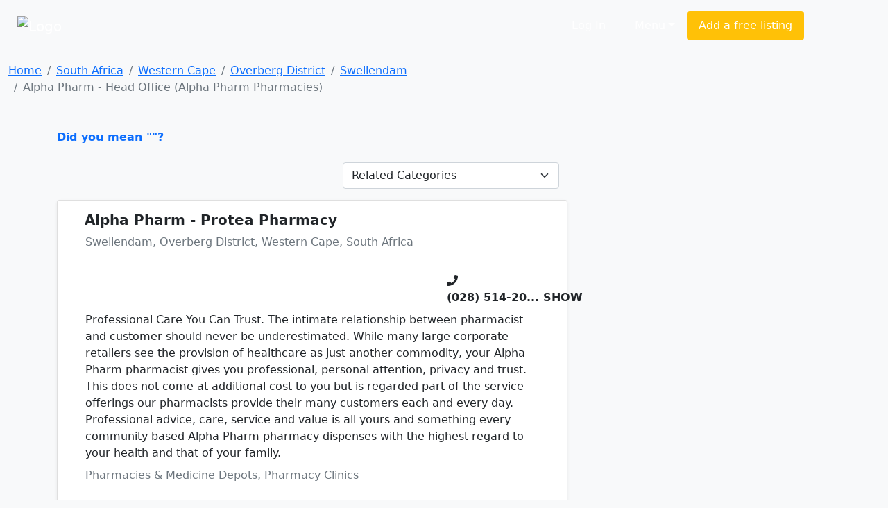

--- FILE ---
content_type: text/html; charset=cp1252
request_url: https://www.sayellow.com/south-africa/alpha-pharm-pharmacies-in-swellendam
body_size: 4920
content:
<!DOCTYPE html><html lang="en"><head><link rel="stylesheet" href="https://cdnjs.cloudflare.com/ajax/libs/bootstrap/5.1.0/css/bootstrap.min.css"><link rel="stylesheet" href="https://cdnjs.cloudflare.com/ajax/libs/font-awesome/5.15.4/css/all.min.css"><link rel="stylesheet" href="https://cdn.sayellow.com/assets/core.css?v=1"><link rel="stylesheet" href="https://cdn.sayellow.com/assets/css33.css"><link rel="stylesheet" href="https://cdn.sayellow.com/assets/js23.css"><meta charset="windows-1252"><meta content="width=device-width,initial-scale=1" name="viewport"><meta content="1398717687052077" property="fb:app_id"><meta content="product.group" property="og:type"><meta content="saYellow.com" property="og:title"><meta content="Find  in South Africa on saYellow.com. Get reviews, contact details, directions and much more, at the click of a button." property="og:description"><meta content="https://www.sayellow.com" property="og:url"><meta content="https://cdn.sayellow.com/$4/Images/Categories/fbImages/MainCategoryImage.jpg" property="og:image"><meta content="1200" property="og:image:width"><meta content="630" property="og:image:height"><title>Alpha Pharm - Head Office (Alpha Pharm Head Office) in Swellendam, South Africa</title><style>.fb_iframe_widget{vertical-align:top}#btnScrollUp{border-radius:25px;bottom:20px;display:none;font-size:10px;height:50px;padding:7px 10px;position:fixed;right:20px;text-align:center;width:50px}</style></head><body class="bg-light"><!--HEADER--><div><nav class="navbar navbar-expand-lg navbar-dark bg-dark2 py-3"><div class="container-fluid justify-content-around"><a class="navbar-brand" href="https://www.sayellow.com"><img alt="Logo" src="https://cdn.sayellow.com/Images/Logo.png" style="width:auto;height:60px"></a><div class="mt-2 w-100" style="max-width:600px"><form id="qForm" action="/@2" method="post" style="display:none"><input id="qCode" name="c" type="hidden" value="0"> <input id="lCode" name="l" type="hidden" value="6653"> <input id="LatLng" name="g" type="hidden" value=""> <input id="q" name="q" class="sb-input sSearchBox" placeholder="What are you looking for?" type="search" value="" data-url="/@2?ajax=1&q=" data-typeahead="true" data-autosubmit="true"></form></div><div class="d-none d-lg-block mx-lg-5"><ul class="navbar-nav ms-auto mb-2 mb-lg-0 me-lg-5"><!-- Login --><li class="text-nowrap ms-auto"><a class="sLoginBtn displayNone btn btn-dark-outline text-white me-2 px-3 py-2" type="button" href="javascript:userLogin()">Log In</a></li><!-- Menu --><li class="dropdown ms-auto"><a class="btn btn-dark-outline px-3 py-2 text-white dropdown-toggle" href="#" id="sayDropMenu" type="button" data-bs-toggle="dropdown" data-bs-display="static" aria-expanded="false">Menu</a><div class="dropdown-menu bg-warning" style="font-size:11px;left:-180px;z-index:1200"><ul class="list-group list-group-flush" aria-labelledby="sayDropMenu" style="width:400px;color:#616161"><a class="list-group-item list-group-item-action border-0 mousePointer text-decoration-none" href="/@3?nt=10051"><div class="d-flex align-items-start"><img src="https://cdn.sayellow.com/Images/Icons/Ico64Draw.png" alt="Templates" width="24px"><div class="px-3 pt-0 pb-3"><span class="fw-bold">Sign up for a free listing</span><br>Get your business online in minutes and reach new customers. You can update your details as often as you like.</div></div></a><a class="list-group-item list-group-item-action border-0 mousePointer text-decoration-none" href="/Support/AdvertisingOptions03.html"><div class="d-flex align-items-start"><img src="https://cdn.sayellow.com/Images/Icons/Ico64Bookmark.png" alt="Templates" width="24px"><div class="px-3 pt-0 pb-3"><span class="fw-bold">Be different... Stand out!</span><br>Prioritize your listing and get in front of your competitors when customers are searching!</div></div></a><a class="list-group-item list-group-item-action border-0 mousePointer text-decoration-none" href="javascript:userLogin()"><div class="d-flex align-items-start"><img src="https://cdn.sayellow.com/Images/Icons/Ico64Magnify.png" alt="Templates" width="24px"><div class="px-3 pt-0 pb-3"><span class="fw-bold">Update your listing</span><br>Manage your listing at your own time and convenience by using our online self-service portal.</div></div></a><a class="list-group-item list-group-item-action border-0 mousePointer text-decoration-none" href="/Support/RecoverPassword.html"><div class="d-flex align-items-start"><img src="https://cdn.sayellow.com/Images/Icons/Ico64Key.png" alt="Templates" width="24px"><div class="px-3 pt-0 pb-3"><span class="fw-bold">Lost your password?</span><br>No problem. Click here and we'll send your login details to you.</div></div></a></ul></div></li><!-- Create a free listing --><li><a class="btn btn-warning px-3 py-2 text-white text-nowrap" type="button" href="/@3?nt=10051">Add a free listing</a></li></ul></div></div></nav><!-- Navigation on small screens --><nav class="navbar navbar-dark bg-dark justify-content-evenly d-lg-none sAdminMobile"><ul class="nav"><!-- Menu --><li class="dropdown ms-auto"><a class="btn btn-dark-outline px-3 py-2 text-white dropdown-toggle" href="#" id="sayDropMenuSM" type="button" data-bs-toggle="dropdown" aria-expanded="false">Menu</a><ul class="dropdown-menu" aria-labelledby="sayDropMenuSM"><li><a class="dropdown-item" href="/@3?nt=10051">Sign up for a free listing</a></li><li><a class="dropdown-item" href="/Support/AdvertisingOptions03.html">Be different... Stand out</a></li><li><a class="dropdown-item" href="javascript:userLogin()">Update your listing</a></li><li><a class="dropdown-item" href="/Support/RecoverPassword.html">Lost your password?</a></li></ul></li><!-- Login --><li class="ms-1"><a class="sLoginBtn displayNone btn btn-dark px-3 py-2" type="button" href="javascript:userLogin()">Log In</a></li><!-- Create a free listing --><li><a class="btn btn-warning rounded-3 px-3 py-1 ms-3" type="button" href="/@3?nt=10051">Add a free listing</a></li></ul></nav></div><!--BREADCRUMB & FACEBOOK SHARE BUTTONS--><nav class="container-fluid mb-3"><div class="row pt-3"><div class="col-md-8"><nav aria-label="breadcrumb"><ol class="breadcrumb fs-80"><li class="breadcrumb-item active" aria-current="page"><ol class="breadcrumb"><li class="breadcrumb-item"><a href="https://www.sayellow.com">Home</a></li><li class="breadcrumb-item"><a href="/@2?wr=8&AsG_AssociationGroup=142&SearchLocationID=2">South Africa</a></li><li class="breadcrumb-item"><a href="/@2?wr=8&AsG_AssociationGroup=142&SearchLocationID=12412">Western Cape</a></li><li class="breadcrumb-item"><a href="/@2?wr=8&AsG_AssociationGroup=142&SearchLocationID=12441">Overberg District</a></li><li class="breadcrumb-item"><a href="/@2?wr=8&AsG_AssociationGroup=142&SearchLocationID=6653">Swellendam</a></li><li class="breadcrumb-item active">Alpha Pharm - Head Office (Alpha Pharm Pharmacies)</li></ol></li></ol></nav></div></div></nav><!--PAGE CONTENT--><main class="container"><div class="row"><!--MAIN CONTENT--><div class="col-md-8 content-min-height"><span class="text-primary mousePointer hidden" onclick="$(&#34;#q&#34;).val(&#34;&#34;),$(&#34;#qForm&#34;).submit()"><b>Did you mean ""?</b><br><br></span><div></div><!--Search Results Only visible on test server--><!--  --><div class="d-flex mb-3 justify-content-end"><!--Related Categories Box--><div class="px-1"><form action="/@2" class="navbar-form navbar-left" method="post" name="CatReq"><input name="SearchLocationID" type="hidden" value="6653"> <input name="wr" type="hidden" value="6"> <select class="form-select" name="SearchCategoryCode" onchange="document.CatReq.submit()"><option value="0">Related Categories</option><option data-no="" title="Visual Communication Designers" value="2900">Visual Communication Designers</option><option data-no="" title="South African Restaurants" value="12422">South African Restaurants</option><option data-no="" title="Restaurants - Steakhouses" value="1996">Restaurants - Steakhouses</option><option data-no="" title="Business Services" value="267">Business Services</option><option data-no="" title="Accounting & Bookkeeping Services" value="5624">Accounting & Bookkeeping Se...</option><option data-no="" title="Web Designers & Developers" value="7297">Web Designers & Developers</option><option data-no="" title="Attorneys" value="99">Attorneys</option><option data-no="" title="Clothing Retailers" value="3461">Clothing Retailers</option><option data-no="" title="Vehicle Repair & Service Centres" value="1403">Vehicle Repair & Service Ce...</option><option data-no="" title="Motor Car Tune Up &/Or Repairs" value="1411">Motor Car Tune Up &/Or Repairs</option></select></form></div><!--Related Associations Box--><div class="px-1"></div></div><div id="sSearchResults"><div class="card mb-4 shadow-sm"><div class="card-body"><div class="d-flex flex-column"><!--Company Name--><div class="d-flex"><div class="d-none d-md-block"><div style="width:23px"></div></div><h5 class="mt-0" onclick="iClick(&#34;1293591&#34;)"><a href="../view/south-africa/alpha-pharm-protea-pharmacy-in-swellendam" class="text-dark text-decoration-none fw-bold">Alpha Pharm - Protea Pharmacy</a></h5></div><p class="ms-lg-4 fs-70 text-secondary text-truncate">Swellendam, Overberg District, Western Cape, South Africa</p><!--Company Rating - On Small Screens--><div class="d-flex d-lg-none mb-3 justify-content-between"><input class="sayShowRating" value="4.5" data-reviews="3" data-addreview="false" data-clientid="1293591" type="hidden"></div><!--Ratings--><div class="row mb-2"><div class="col-md-9"><!--Company Rating - On Larger Screens--><div class="d-none d-lg-block ms-lg-3 mb-2"><input class="sayShowRating" value="4.5" data-reviews="3" data-clientid="1293591" type="hidden"></div></div><!--Telephone number--><div class="col-md-3 pt-3"><div class="d-inline"><i class="fas fa-phone text-dark"></i></div><div class="d-inline"><span class="h6 mousePointer text-nowrap fw-bold" onmouseover="iClick(&#34;1293591&#34;,&#34;Tel&#34;,&#34;(028) 514-2020&#34;,this)" onclick="iClick(&#34;1293591&#34;,&#34;Tel&#34;,&#34;(028) 514-2020&#34;,this,!0)">(028) 514-20<span class="fs-60">... SHOW</span></span></div></div></div><div class="row"><div class="col"><!--Notes--><div class="lh-base mb-2 px-md-4 px-sm-0 lineTruncate3">Professional Care You Can Trust. The intimate relationship between pharmacist and customer should never be underestimated. While many large corporate retailers see the provision of healthcare as just another commodity, your Alpha Pharm pharmacist gives you professional, personal attention, privacy and trust. This does not come at additional cost to you but is regarded part of the service offerings our pharmacists provide their many customers each and every day. Professional advice, care, service and value is all yours and something every community based Alpha Pharm pharmacy dispenses with the highest regard to your health and that of your family.</div><!--Category--><div class="lh-base mb-2 px-md-4 px-sm-0 text-secondary lineTruncate">Pharmacies &#38; Medicine Depots, Pharmacy Clinics</div></div></div><!--More info links - On Larger Screens--><div class="d-none d-lg-block"><div class="d-flex justify-content-between align-items-baseline"><ul class="list-group list-group-horizontal text-primary small mt-4 ms-lg-3"><li class="list-inline-item mousePointer text-decoration-none fw-bold" onclick="iClick(&#34;1293591&#34;)"><a href="../view/south-africa/alpha-pharm-protea-pharmacy-in-swellendam" class="text-decoration-none">More info</a></li></ul><div class="mousePointer text-decoration-none text-secondary small mt-4 bg-gray-light rounded-3 px-2 d-none d-lg-block" onclick="loadModal(&#34;reportListing&#34;,&#34;/@3?nt=10100&cID=1293591&#34;,&#34;&#34;,!0)">Report Incorrect Info</div></div></div><!--More info links - On Smaller Screens--><div class="d-flex justify-content-between d-lg-none mt-3"><div><a class="btn btn-sm rounded-circle btn-secondary-light me-1" type="button" href="../view/south-africa/alpha-pharm-protea-pharmacy-in-swellendam" data-bs-toggle="tooltip" data-bs-placement="top" title="Open Profile"><i class="fas fa-user"></i> </a><button class="btn btn-sm rounded-circle btn-secondary-light me-1" type="button" onclick="loadModal(&#34;AddReview&#34;,&#34;/Reviews/AddReview.php&#34;,&#34;clientID=1293591&#34;,!0)" data-bs-toggle="tooltip" data-bs-placement="top" title="Write a Review"><i class="fas fa-pencil-alt"></i></button></div><button class="btn btn-sm rounded-circle btn-secondary me-1" type="button" onclick="loadModal(&#34;reportListing&#34;,&#34;/@3?nt=10100&cID=1293591&#34;,&#34;&#34;,!0)" data-bs-toggle="tooltip" data-bs-placement="top" title="Report Incorrect Info"><i class="fas fa-edit"></i></button></div></div></div></div><span id="sNextPage" data-nextpage="false" data-nexturl="none"></span></div></div><!--SIDEBAR--><div class="col-md-4"><div class="text-center"><div class="saY-banner-ad"><span class="sLoadAd" data-category="0" data-location="6653"></span></div></div></div></div></main><!--FOOTER--><div id="sFooter"></div><button type="button" class="btn btn-primary btn-floating btn-round" onclick="scrollUp()" id="btnScrollUp"><i class="fas fa-arrow-up"></i></button><script src="https://cdnjs.cloudflare.com/ajax/libs/jquery/3.6.0/jquery.min.js"></script><script src="https://cdnjs.cloudflare.com/ajax/libs/bootstrap/5.1.0/js/bootstrap.bundle.min.js"></script><script src="https://cdn.sayellow.com/assets/core.js?v=3" defer></script><script src="https://cdn.sayellow.com/assets/js49.js?v=3" defer></script><script>$(async () => {
         await gCoreLoaded
         
         enableTooltips()

         $(window).scroll(function () {
            if ($(document).height() - $(this).height() <= parseInt($(this).scrollTop()) + 1500) {
               if ($('#sNextPage').data('nextpage')) {
                  var tURL = $('#sNextPage').data('nexturl')

                  $('#sNextPage').remove()                                                //Will be added in next results again

                  $.ajax({ url: '/@2', data: tURL + '&RefreshID=sSearchResults' })
                  .done(function(pHTML) { 
                     $(pHTML).appendTo($('#sSearchResults'))
                     $('.sayShowRating').rating({ displayOnly: true, showCaption: false })
                  })
                  .fail(function(jqXHR, textStatus) { iMsg('iMsg', 'Data request failed. (Error: ' + jqXHR.statusText + ')', '', 'danger', 5000) } )

               }
            }

            if ( document.body.scrollTop > 20 || document.documentElement.scrollTop > 20 ) { 
               $('#btnScrollUp').show()
            } else {
               $('#btnScrollUp').hide()
            }
         })
      })</script></body></html>